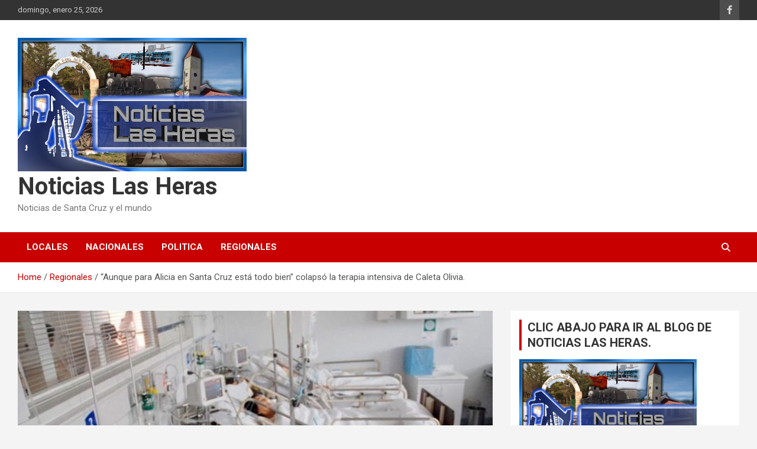

--- FILE ---
content_type: text/html; charset=UTF-8
request_url: https://noticiaslasheras.com.ar/aunque-para-alicia-en-santa-cruz-esta-todo-bien-colapso-la-terapia-intensiva-de-caleta-olivia/
body_size: 10456
content:
<!doctype html>
<html lang="es-AR">
<head>
	<meta charset="UTF-8">
	<meta name="viewport" content="width=device-width, initial-scale=1, shrink-to-fit=no">
	<link rel="profile" href="https://gmpg.org/xfn/11">

	<title>&#8220;Aunque para Alicia en Santa Cruz está todo bien&#8221; colapsó la terapia intensiva de Caleta Olivia. &#8211; Noticias Las Heras</title>
<meta name='robots' content='max-image-preview:large' />
<link rel='dns-prefetch' href='//fonts.googleapis.com' />
<link rel="alternate" type="application/rss+xml" title="Noticias Las Heras &raquo; Feed" href="https://noticiaslasheras.com.ar/feed/" />
<link rel="alternate" type="application/rss+xml" title="Noticias Las Heras &raquo; RSS de los comentarios" href="https://noticiaslasheras.com.ar/comments/feed/" />
<link rel="alternate" type="application/rss+xml" title="Noticias Las Heras &raquo; &#8220;Aunque para Alicia en Santa Cruz está todo bien&#8221; colapsó la terapia intensiva de Caleta Olivia. RSS de los comentarios" href="https://noticiaslasheras.com.ar/aunque-para-alicia-en-santa-cruz-esta-todo-bien-colapso-la-terapia-intensiva-de-caleta-olivia/feed/" />
<script type="text/javascript">
/* <![CDATA[ */
window._wpemojiSettings = {"baseUrl":"https:\/\/s.w.org\/images\/core\/emoji\/15.0.3\/72x72\/","ext":".png","svgUrl":"https:\/\/s.w.org\/images\/core\/emoji\/15.0.3\/svg\/","svgExt":".svg","source":{"concatemoji":"https:\/\/noticiaslasheras.com.ar\/wp-includes\/js\/wp-emoji-release.min.js?ver=6.6.4"}};
/*! This file is auto-generated */
!function(i,n){var o,s,e;function c(e){try{var t={supportTests:e,timestamp:(new Date).valueOf()};sessionStorage.setItem(o,JSON.stringify(t))}catch(e){}}function p(e,t,n){e.clearRect(0,0,e.canvas.width,e.canvas.height),e.fillText(t,0,0);var t=new Uint32Array(e.getImageData(0,0,e.canvas.width,e.canvas.height).data),r=(e.clearRect(0,0,e.canvas.width,e.canvas.height),e.fillText(n,0,0),new Uint32Array(e.getImageData(0,0,e.canvas.width,e.canvas.height).data));return t.every(function(e,t){return e===r[t]})}function u(e,t,n){switch(t){case"flag":return n(e,"\ud83c\udff3\ufe0f\u200d\u26a7\ufe0f","\ud83c\udff3\ufe0f\u200b\u26a7\ufe0f")?!1:!n(e,"\ud83c\uddfa\ud83c\uddf3","\ud83c\uddfa\u200b\ud83c\uddf3")&&!n(e,"\ud83c\udff4\udb40\udc67\udb40\udc62\udb40\udc65\udb40\udc6e\udb40\udc67\udb40\udc7f","\ud83c\udff4\u200b\udb40\udc67\u200b\udb40\udc62\u200b\udb40\udc65\u200b\udb40\udc6e\u200b\udb40\udc67\u200b\udb40\udc7f");case"emoji":return!n(e,"\ud83d\udc26\u200d\u2b1b","\ud83d\udc26\u200b\u2b1b")}return!1}function f(e,t,n){var r="undefined"!=typeof WorkerGlobalScope&&self instanceof WorkerGlobalScope?new OffscreenCanvas(300,150):i.createElement("canvas"),a=r.getContext("2d",{willReadFrequently:!0}),o=(a.textBaseline="top",a.font="600 32px Arial",{});return e.forEach(function(e){o[e]=t(a,e,n)}),o}function t(e){var t=i.createElement("script");t.src=e,t.defer=!0,i.head.appendChild(t)}"undefined"!=typeof Promise&&(o="wpEmojiSettingsSupports",s=["flag","emoji"],n.supports={everything:!0,everythingExceptFlag:!0},e=new Promise(function(e){i.addEventListener("DOMContentLoaded",e,{once:!0})}),new Promise(function(t){var n=function(){try{var e=JSON.parse(sessionStorage.getItem(o));if("object"==typeof e&&"number"==typeof e.timestamp&&(new Date).valueOf()<e.timestamp+604800&&"object"==typeof e.supportTests)return e.supportTests}catch(e){}return null}();if(!n){if("undefined"!=typeof Worker&&"undefined"!=typeof OffscreenCanvas&&"undefined"!=typeof URL&&URL.createObjectURL&&"undefined"!=typeof Blob)try{var e="postMessage("+f.toString()+"("+[JSON.stringify(s),u.toString(),p.toString()].join(",")+"));",r=new Blob([e],{type:"text/javascript"}),a=new Worker(URL.createObjectURL(r),{name:"wpTestEmojiSupports"});return void(a.onmessage=function(e){c(n=e.data),a.terminate(),t(n)})}catch(e){}c(n=f(s,u,p))}t(n)}).then(function(e){for(var t in e)n.supports[t]=e[t],n.supports.everything=n.supports.everything&&n.supports[t],"flag"!==t&&(n.supports.everythingExceptFlag=n.supports.everythingExceptFlag&&n.supports[t]);n.supports.everythingExceptFlag=n.supports.everythingExceptFlag&&!n.supports.flag,n.DOMReady=!1,n.readyCallback=function(){n.DOMReady=!0}}).then(function(){return e}).then(function(){var e;n.supports.everything||(n.readyCallback(),(e=n.source||{}).concatemoji?t(e.concatemoji):e.wpemoji&&e.twemoji&&(t(e.twemoji),t(e.wpemoji)))}))}((window,document),window._wpemojiSettings);
/* ]]> */
</script>
<link rel='stylesheet' id='pt-cv-public-style-css' href='https://noticiaslasheras.com.ar/wp-content/plugins/content-views-query-and-display-post-page/public/assets/css/cv.css?ver=4.2.1' type='text/css' media='all' />
<style id='wp-emoji-styles-inline-css' type='text/css'>

	img.wp-smiley, img.emoji {
		display: inline !important;
		border: none !important;
		box-shadow: none !important;
		height: 1em !important;
		width: 1em !important;
		margin: 0 0.07em !important;
		vertical-align: -0.1em !important;
		background: none !important;
		padding: 0 !important;
	}
</style>
<link rel='stylesheet' id='wp-block-library-css' href='https://noticiaslasheras.com.ar/wp-includes/css/dist/block-library/style.min.css?ver=6.6.4' type='text/css' media='all' />
<style id='classic-theme-styles-inline-css' type='text/css'>
/*! This file is auto-generated */
.wp-block-button__link{color:#fff;background-color:#32373c;border-radius:9999px;box-shadow:none;text-decoration:none;padding:calc(.667em + 2px) calc(1.333em + 2px);font-size:1.125em}.wp-block-file__button{background:#32373c;color:#fff;text-decoration:none}
</style>
<style id='global-styles-inline-css' type='text/css'>
:root{--wp--preset--aspect-ratio--square: 1;--wp--preset--aspect-ratio--4-3: 4/3;--wp--preset--aspect-ratio--3-4: 3/4;--wp--preset--aspect-ratio--3-2: 3/2;--wp--preset--aspect-ratio--2-3: 2/3;--wp--preset--aspect-ratio--16-9: 16/9;--wp--preset--aspect-ratio--9-16: 9/16;--wp--preset--color--black: #000000;--wp--preset--color--cyan-bluish-gray: #abb8c3;--wp--preset--color--white: #ffffff;--wp--preset--color--pale-pink: #f78da7;--wp--preset--color--vivid-red: #cf2e2e;--wp--preset--color--luminous-vivid-orange: #ff6900;--wp--preset--color--luminous-vivid-amber: #fcb900;--wp--preset--color--light-green-cyan: #7bdcb5;--wp--preset--color--vivid-green-cyan: #00d084;--wp--preset--color--pale-cyan-blue: #8ed1fc;--wp--preset--color--vivid-cyan-blue: #0693e3;--wp--preset--color--vivid-purple: #9b51e0;--wp--preset--gradient--vivid-cyan-blue-to-vivid-purple: linear-gradient(135deg,rgba(6,147,227,1) 0%,rgb(155,81,224) 100%);--wp--preset--gradient--light-green-cyan-to-vivid-green-cyan: linear-gradient(135deg,rgb(122,220,180) 0%,rgb(0,208,130) 100%);--wp--preset--gradient--luminous-vivid-amber-to-luminous-vivid-orange: linear-gradient(135deg,rgba(252,185,0,1) 0%,rgba(255,105,0,1) 100%);--wp--preset--gradient--luminous-vivid-orange-to-vivid-red: linear-gradient(135deg,rgba(255,105,0,1) 0%,rgb(207,46,46) 100%);--wp--preset--gradient--very-light-gray-to-cyan-bluish-gray: linear-gradient(135deg,rgb(238,238,238) 0%,rgb(169,184,195) 100%);--wp--preset--gradient--cool-to-warm-spectrum: linear-gradient(135deg,rgb(74,234,220) 0%,rgb(151,120,209) 20%,rgb(207,42,186) 40%,rgb(238,44,130) 60%,rgb(251,105,98) 80%,rgb(254,248,76) 100%);--wp--preset--gradient--blush-light-purple: linear-gradient(135deg,rgb(255,206,236) 0%,rgb(152,150,240) 100%);--wp--preset--gradient--blush-bordeaux: linear-gradient(135deg,rgb(254,205,165) 0%,rgb(254,45,45) 50%,rgb(107,0,62) 100%);--wp--preset--gradient--luminous-dusk: linear-gradient(135deg,rgb(255,203,112) 0%,rgb(199,81,192) 50%,rgb(65,88,208) 100%);--wp--preset--gradient--pale-ocean: linear-gradient(135deg,rgb(255,245,203) 0%,rgb(182,227,212) 50%,rgb(51,167,181) 100%);--wp--preset--gradient--electric-grass: linear-gradient(135deg,rgb(202,248,128) 0%,rgb(113,206,126) 100%);--wp--preset--gradient--midnight: linear-gradient(135deg,rgb(2,3,129) 0%,rgb(40,116,252) 100%);--wp--preset--font-size--small: 13px;--wp--preset--font-size--medium: 20px;--wp--preset--font-size--large: 36px;--wp--preset--font-size--x-large: 42px;--wp--preset--spacing--20: 0.44rem;--wp--preset--spacing--30: 0.67rem;--wp--preset--spacing--40: 1rem;--wp--preset--spacing--50: 1.5rem;--wp--preset--spacing--60: 2.25rem;--wp--preset--spacing--70: 3.38rem;--wp--preset--spacing--80: 5.06rem;--wp--preset--shadow--natural: 6px 6px 9px rgba(0, 0, 0, 0.2);--wp--preset--shadow--deep: 12px 12px 50px rgba(0, 0, 0, 0.4);--wp--preset--shadow--sharp: 6px 6px 0px rgba(0, 0, 0, 0.2);--wp--preset--shadow--outlined: 6px 6px 0px -3px rgba(255, 255, 255, 1), 6px 6px rgba(0, 0, 0, 1);--wp--preset--shadow--crisp: 6px 6px 0px rgba(0, 0, 0, 1);}:where(.is-layout-flex){gap: 0.5em;}:where(.is-layout-grid){gap: 0.5em;}body .is-layout-flex{display: flex;}.is-layout-flex{flex-wrap: wrap;align-items: center;}.is-layout-flex > :is(*, div){margin: 0;}body .is-layout-grid{display: grid;}.is-layout-grid > :is(*, div){margin: 0;}:where(.wp-block-columns.is-layout-flex){gap: 2em;}:where(.wp-block-columns.is-layout-grid){gap: 2em;}:where(.wp-block-post-template.is-layout-flex){gap: 1.25em;}:where(.wp-block-post-template.is-layout-grid){gap: 1.25em;}.has-black-color{color: var(--wp--preset--color--black) !important;}.has-cyan-bluish-gray-color{color: var(--wp--preset--color--cyan-bluish-gray) !important;}.has-white-color{color: var(--wp--preset--color--white) !important;}.has-pale-pink-color{color: var(--wp--preset--color--pale-pink) !important;}.has-vivid-red-color{color: var(--wp--preset--color--vivid-red) !important;}.has-luminous-vivid-orange-color{color: var(--wp--preset--color--luminous-vivid-orange) !important;}.has-luminous-vivid-amber-color{color: var(--wp--preset--color--luminous-vivid-amber) !important;}.has-light-green-cyan-color{color: var(--wp--preset--color--light-green-cyan) !important;}.has-vivid-green-cyan-color{color: var(--wp--preset--color--vivid-green-cyan) !important;}.has-pale-cyan-blue-color{color: var(--wp--preset--color--pale-cyan-blue) !important;}.has-vivid-cyan-blue-color{color: var(--wp--preset--color--vivid-cyan-blue) !important;}.has-vivid-purple-color{color: var(--wp--preset--color--vivid-purple) !important;}.has-black-background-color{background-color: var(--wp--preset--color--black) !important;}.has-cyan-bluish-gray-background-color{background-color: var(--wp--preset--color--cyan-bluish-gray) !important;}.has-white-background-color{background-color: var(--wp--preset--color--white) !important;}.has-pale-pink-background-color{background-color: var(--wp--preset--color--pale-pink) !important;}.has-vivid-red-background-color{background-color: var(--wp--preset--color--vivid-red) !important;}.has-luminous-vivid-orange-background-color{background-color: var(--wp--preset--color--luminous-vivid-orange) !important;}.has-luminous-vivid-amber-background-color{background-color: var(--wp--preset--color--luminous-vivid-amber) !important;}.has-light-green-cyan-background-color{background-color: var(--wp--preset--color--light-green-cyan) !important;}.has-vivid-green-cyan-background-color{background-color: var(--wp--preset--color--vivid-green-cyan) !important;}.has-pale-cyan-blue-background-color{background-color: var(--wp--preset--color--pale-cyan-blue) !important;}.has-vivid-cyan-blue-background-color{background-color: var(--wp--preset--color--vivid-cyan-blue) !important;}.has-vivid-purple-background-color{background-color: var(--wp--preset--color--vivid-purple) !important;}.has-black-border-color{border-color: var(--wp--preset--color--black) !important;}.has-cyan-bluish-gray-border-color{border-color: var(--wp--preset--color--cyan-bluish-gray) !important;}.has-white-border-color{border-color: var(--wp--preset--color--white) !important;}.has-pale-pink-border-color{border-color: var(--wp--preset--color--pale-pink) !important;}.has-vivid-red-border-color{border-color: var(--wp--preset--color--vivid-red) !important;}.has-luminous-vivid-orange-border-color{border-color: var(--wp--preset--color--luminous-vivid-orange) !important;}.has-luminous-vivid-amber-border-color{border-color: var(--wp--preset--color--luminous-vivid-amber) !important;}.has-light-green-cyan-border-color{border-color: var(--wp--preset--color--light-green-cyan) !important;}.has-vivid-green-cyan-border-color{border-color: var(--wp--preset--color--vivid-green-cyan) !important;}.has-pale-cyan-blue-border-color{border-color: var(--wp--preset--color--pale-cyan-blue) !important;}.has-vivid-cyan-blue-border-color{border-color: var(--wp--preset--color--vivid-cyan-blue) !important;}.has-vivid-purple-border-color{border-color: var(--wp--preset--color--vivid-purple) !important;}.has-vivid-cyan-blue-to-vivid-purple-gradient-background{background: var(--wp--preset--gradient--vivid-cyan-blue-to-vivid-purple) !important;}.has-light-green-cyan-to-vivid-green-cyan-gradient-background{background: var(--wp--preset--gradient--light-green-cyan-to-vivid-green-cyan) !important;}.has-luminous-vivid-amber-to-luminous-vivid-orange-gradient-background{background: var(--wp--preset--gradient--luminous-vivid-amber-to-luminous-vivid-orange) !important;}.has-luminous-vivid-orange-to-vivid-red-gradient-background{background: var(--wp--preset--gradient--luminous-vivid-orange-to-vivid-red) !important;}.has-very-light-gray-to-cyan-bluish-gray-gradient-background{background: var(--wp--preset--gradient--very-light-gray-to-cyan-bluish-gray) !important;}.has-cool-to-warm-spectrum-gradient-background{background: var(--wp--preset--gradient--cool-to-warm-spectrum) !important;}.has-blush-light-purple-gradient-background{background: var(--wp--preset--gradient--blush-light-purple) !important;}.has-blush-bordeaux-gradient-background{background: var(--wp--preset--gradient--blush-bordeaux) !important;}.has-luminous-dusk-gradient-background{background: var(--wp--preset--gradient--luminous-dusk) !important;}.has-pale-ocean-gradient-background{background: var(--wp--preset--gradient--pale-ocean) !important;}.has-electric-grass-gradient-background{background: var(--wp--preset--gradient--electric-grass) !important;}.has-midnight-gradient-background{background: var(--wp--preset--gradient--midnight) !important;}.has-small-font-size{font-size: var(--wp--preset--font-size--small) !important;}.has-medium-font-size{font-size: var(--wp--preset--font-size--medium) !important;}.has-large-font-size{font-size: var(--wp--preset--font-size--large) !important;}.has-x-large-font-size{font-size: var(--wp--preset--font-size--x-large) !important;}
:where(.wp-block-post-template.is-layout-flex){gap: 1.25em;}:where(.wp-block-post-template.is-layout-grid){gap: 1.25em;}
:where(.wp-block-columns.is-layout-flex){gap: 2em;}:where(.wp-block-columns.is-layout-grid){gap: 2em;}
:root :where(.wp-block-pullquote){font-size: 1.5em;line-height: 1.6;}
</style>
<link rel='stylesheet' id='tiempo-css' href='https://noticiaslasheras.com.ar/wp-content/plugins/tiempo/public/css/tiempo-public.css?ver=1.0.0' type='text/css' media='all' />
<link rel='stylesheet' id='cmplz-general-css' href='https://noticiaslasheras.com.ar/wp-content/plugins/complianz-gdpr/assets/css/cookieblocker.min.css?ver=1749573366' type='text/css' media='all' />
<link rel='stylesheet' id='bootstrap-style-css' href='https://noticiaslasheras.com.ar/wp-content/themes/newscard/assets/library/bootstrap/css/bootstrap.min.css?ver=4.0.0' type='text/css' media='all' />
<link rel='stylesheet' id='font-awesome-style-css' href='https://noticiaslasheras.com.ar/wp-content/themes/newscard/assets/library/font-awesome/css/all.min.css?ver=6.6.4' type='text/css' media='all' />
<link rel='stylesheet' id='newscard-google-fonts-css' href='//fonts.googleapis.com/css?family=Roboto%3A100%2C300%2C300i%2C400%2C400i%2C500%2C500i%2C700%2C700i&#038;ver=6.6.4' type='text/css' media='all' />
<link rel='stylesheet' id='newscard-style-css' href='https://noticiaslasheras.com.ar/wp-content/themes/newscard/style.css?ver=6.6.4' type='text/css' media='all' />
<script type="text/javascript" src="https://noticiaslasheras.com.ar/wp-includes/js/jquery/jquery.min.js?ver=3.7.1" id="jquery-core-js"></script>
<script type="text/javascript" src="https://noticiaslasheras.com.ar/wp-includes/js/jquery/jquery-migrate.min.js?ver=3.4.1" id="jquery-migrate-js"></script>
<script type="text/javascript" src="https://noticiaslasheras.com.ar/wp-content/plugins/tiempo/public/js/tiempo-public.js?ver=1.0.0" id="tiempo-js"></script>
<!--[if lt IE 9]>
<script type="text/javascript" src="https://noticiaslasheras.com.ar/wp-content/themes/newscard/assets/js/html5.js?ver=3.7.3" id="html5-js"></script>
<![endif]-->
<link rel="https://api.w.org/" href="https://noticiaslasheras.com.ar/wp-json/" /><link rel="alternate" title="JSON" type="application/json" href="https://noticiaslasheras.com.ar/wp-json/wp/v2/posts/772" /><link rel="EditURI" type="application/rsd+xml" title="RSD" href="https://noticiaslasheras.com.ar/xmlrpc.php?rsd" />
<meta name="generator" content="WordPress 6.6.4" />
<link rel="canonical" href="https://noticiaslasheras.com.ar/aunque-para-alicia-en-santa-cruz-esta-todo-bien-colapso-la-terapia-intensiva-de-caleta-olivia/" />
<link rel='shortlink' href='https://noticiaslasheras.com.ar/?p=772' />
<link rel="alternate" title="oEmbed (JSON)" type="application/json+oembed" href="https://noticiaslasheras.com.ar/wp-json/oembed/1.0/embed?url=https%3A%2F%2Fnoticiaslasheras.com.ar%2Faunque-para-alicia-en-santa-cruz-esta-todo-bien-colapso-la-terapia-intensiva-de-caleta-olivia%2F" />
<link rel="alternate" title="oEmbed (XML)" type="text/xml+oembed" href="https://noticiaslasheras.com.ar/wp-json/oembed/1.0/embed?url=https%3A%2F%2Fnoticiaslasheras.com.ar%2Faunque-para-alicia-en-santa-cruz-esta-todo-bien-colapso-la-terapia-intensiva-de-caleta-olivia%2F&#038;format=xml" />
<link rel="pingback" href="https://noticiaslasheras.com.ar/xmlrpc.php"><link rel="icon" href="https://noticiaslasheras.com.ar/wp-content/uploads/2021/05/NLH-1-150x150.jpg" sizes="32x32" />
<link rel="icon" href="https://noticiaslasheras.com.ar/wp-content/uploads/2021/05/NLH-1.jpg" sizes="192x192" />
<link rel="apple-touch-icon" href="https://noticiaslasheras.com.ar/wp-content/uploads/2021/05/NLH-1.jpg" />
<meta name="msapplication-TileImage" content="https://noticiaslasheras.com.ar/wp-content/uploads/2021/05/NLH-1.jpg" />
</head>

<body class="post-template-default single single-post postid-772 single-format-standard wp-custom-logo theme-body">

<div id="page" class="site">
	<a class="skip-link screen-reader-text" href="#content">Skip to content</a>
	
	<header id="masthead" class="site-header">
					<div class="info-bar">
				<div class="container">
					<div class="row gutter-10">
						<div class="col col-sm contact-section">
							<div class="date">
								<ul><li>domingo, enero 25, 2026</li></ul>
							</div>
						</div><!-- .contact-section -->

													<div class="col-auto social-profiles order-md-3">
								
		<ul class="clearfix">
							<li><a target="_blank" rel="noopener noreferrer" href="https://www.facebook.com/noticias.lasheras"></a></li>
					</ul>
								</div><!-- .social-profile -->
											</div><!-- .row -->
          		</div><!-- .container -->
        	</div><!-- .infobar -->
        		<nav class="navbar navbar-expand-lg d-block">
			<div class="navbar-head" >
				<div class="container">
					<div class="row navbar-head-row align-items-center">
						<div class="col-lg-4">
							<div class="site-branding navbar-brand">
								<a href="https://noticiaslasheras.com.ar/" class="custom-logo-link" rel="home"><img width="1536" height="899" src="https://noticiaslasheras.com.ar/wp-content/uploads/2021/05/FOTO-DIARIO-NOTICIAS-LAS-HERAS.jpg" class="custom-logo" alt="Noticias Las Heras" decoding="async" fetchpriority="high" srcset="https://noticiaslasheras.com.ar/wp-content/uploads/2021/05/FOTO-DIARIO-NOTICIAS-LAS-HERAS.jpg 1536w, https://noticiaslasheras.com.ar/wp-content/uploads/2021/05/FOTO-DIARIO-NOTICIAS-LAS-HERAS-300x176.jpg 300w, https://noticiaslasheras.com.ar/wp-content/uploads/2021/05/FOTO-DIARIO-NOTICIAS-LAS-HERAS-1024x599.jpg 1024w, https://noticiaslasheras.com.ar/wp-content/uploads/2021/05/FOTO-DIARIO-NOTICIAS-LAS-HERAS-768x450.jpg 768w" sizes="(max-width: 1536px) 100vw, 1536px" /></a>									<h2 class="site-title"><a href="https://noticiaslasheras.com.ar/" rel="home">Noticias Las Heras</a></h2>
																	<p class="site-description">Noticias de Santa Cruz y el mundo</p>
															</div><!-- .site-branding .navbar-brand -->
						</div>
											</div><!-- .row -->
				</div><!-- .container -->
			</div><!-- .navbar-head -->
			<div class="navigation-bar">
				<div class="navigation-bar-top">
					<div class="container">
						<button class="navbar-toggler menu-toggle" type="button" data-toggle="collapse" data-target="#navbarCollapse" aria-controls="navbarCollapse" aria-expanded="false" aria-label="Toggle navigation"></button>
						<span class="search-toggle"></span>
					</div><!-- .container -->
					<div class="search-bar">
						<div class="container">
							<div class="search-block off">
								<form action="https://noticiaslasheras.com.ar/" method="get" class="search-form">
	<label class="assistive-text"> Search </label>
	<div class="input-group">
		<input type="search" value="" placeholder="Search" class="form-control s" name="s">
		<div class="input-group-prepend">
			<button class="btn btn-theme">Search</button>
		</div>
	</div>
</form><!-- .search-form -->
							</div><!-- .search-box -->
						</div><!-- .container -->
					</div><!-- .search-bar -->
				</div><!-- .navigation-bar-top -->
				<div class="navbar-main">
					<div class="container">
						<div class="collapse navbar-collapse" id="navbarCollapse">
							<div id="site-navigation" class="main-navigation nav-uppercase" role="navigation">
								<ul class="nav-menu navbar-nav d-lg-block"><li id="menu-item-5" class="menu-item menu-item-type-taxonomy menu-item-object-category menu-item-5"><a href="https://noticiaslasheras.com.ar/categorias/locales/">Locales</a></li>
<li id="menu-item-6" class="menu-item menu-item-type-taxonomy menu-item-object-category menu-item-6"><a href="https://noticiaslasheras.com.ar/categorias/nacionales/">Nacionales</a></li>
<li id="menu-item-7" class="menu-item menu-item-type-taxonomy menu-item-object-category menu-item-7"><a href="https://noticiaslasheras.com.ar/categorias/politica/">Politica</a></li>
<li id="menu-item-8" class="menu-item menu-item-type-taxonomy menu-item-object-category current-post-ancestor current-menu-parent current-post-parent menu-item-8"><a href="https://noticiaslasheras.com.ar/categorias/regionales/">Regionales</a></li>
</ul>							</div><!-- #site-navigation .main-navigation -->
						</div><!-- .navbar-collapse -->
						<div class="nav-search">
							<span class="search-toggle"></span>
						</div><!-- .nav-search -->
					</div><!-- .container -->
				</div><!-- .navbar-main -->
			</div><!-- .navigation-bar -->
		</nav><!-- .navbar -->

		
		
					<div id="breadcrumb">
				<div class="container">
					<div role="navigation" aria-label="Breadcrumbs" class="breadcrumb-trail breadcrumbs" itemprop="breadcrumb"><ul class="trail-items" itemscope itemtype="http://schema.org/BreadcrumbList"><meta name="numberOfItems" content="3" /><meta name="itemListOrder" content="Ascending" /><li itemprop="itemListElement" itemscope itemtype="http://schema.org/ListItem" class="trail-item trail-begin"><a href="https://noticiaslasheras.com.ar/" rel="home" itemprop="item"><span itemprop="name">Home</span></a><meta itemprop="position" content="1" /></li><li itemprop="itemListElement" itemscope itemtype="http://schema.org/ListItem" class="trail-item"><a href="https://noticiaslasheras.com.ar/categorias/regionales/" itemprop="item"><span itemprop="name">Regionales</span></a><meta itemprop="position" content="2" /></li><li itemprop="itemListElement" itemscope itemtype="http://schema.org/ListItem" class="trail-item trail-end"><span itemprop="name">&#8220;Aunque para Alicia en Santa Cruz está todo bien&#8221; colapsó la terapia intensiva de Caleta Olivia.</span><meta itemprop="position" content="3" /></li></ul></div>				</div>
			</div><!-- .breadcrumb -->
			</header><!-- #masthead -->
	<div id="content" class="site-content ">
		<div class="container">
							<div class="row justify-content-center site-content-row">
			<div id="primary" class="col-lg-8 content-area">		<main id="main" class="site-main">

				<div class="post-772 post type-post status-publish format-standard has-post-thumbnail hentry category-destacada category-regionales">

		
					<figure class="post-featured-image page-single-img-wrap">
						<div class="post-img" style="background-image: url('https://noticiaslasheras.com.ar/wp-content/uploads/2021/06/terapia-intensiva-728x410-1.jpg');"></div>
											</figure><!-- .post-featured-image .page-single-img-wrap -->

				
				<div class="entry-meta category-meta">
					<div class="cat-links"><a href="https://noticiaslasheras.com.ar/categorias/destacada/" rel="category tag">Destacada</a> <a href="https://noticiaslasheras.com.ar/categorias/regionales/" rel="category tag">Regionales</a></div>
				</div><!-- .entry-meta -->

			
					<header class="entry-header">
				<h1 class="entry-title">&#8220;Aunque para Alicia en Santa Cruz está todo bien&#8221; colapsó la terapia intensiva de Caleta Olivia.</h1>
									<div class="entry-meta">
						<div class="date"><a href="https://noticiaslasheras.com.ar/aunque-para-alicia-en-santa-cruz-esta-todo-bien-colapso-la-terapia-intensiva-de-caleta-olivia/" title="&#8220;Aunque para Alicia en Santa Cruz está todo bien&#8221; colapsó la terapia intensiva de Caleta Olivia.">12/06/2021</a> </div> <div class="by-author vcard author"><a href="https://noticiaslasheras.com.ar/author/admin/">Noticias Las Heras</a> </div>											</div><!-- .entry-meta -->
								</header>
				<div class="entry-content">
			
<p>Así lo informó la municipalidad a través del informe epidemiológico emitido este viernes. El ministro de Salud de la provincia, Claudio García, había advertido sobre el aumento de casos en la zona norte de Santa Cruz y señaló que Caleta Olivia es uno de los lugares con nivel más alto de internación.</p>



<p>LEE MÁS: <a rel="noreferrer noopener" href="https://noticiaslasheras.com.ar/covid-19-segun-el-semaforo-de-alicia-en-santa-cruz-esta-todo-bien/" data-type="URL" data-id="https://noticiaslasheras.com.ar/covid-19-segun-el-semaforo-de-alicia-en-santa-cruz-esta-todo-bien/" target="_blank">&#8220;Covid-19: según el semáforo de Alicia, en Santa Cruz está todo bien&#8221;.</a><br>La ocupación de camas en la terapia intensiva de Caleta Olivia alcanzó este viernes el 100% de ocupación. El dato se desprende del informe epidemiológico que emite a diario la propia municipalidad.</p>



<p>La ciudad de El Gorosito registró 73 nuevos contagios en la última jornada y acumula así 467 casos activos. Además, fueron notificadas 177 muertes por Covid-19.<br>En ese contexto, el ministro de Salud y Ambiente de Santa Cruz, Claudio García, se refirió al aumento de casos en la zona norte de Santa Cruz y señaló que Caleta Olivia es uno de los lugares con nivel más alto de internación.</p>



<p>“Venimos viendo que hubo un incremento paulatino de casos en la zona norte de la provincia con un incremento también de las tasas de internación en contraposición de lo que viene sucediendo en la zona sur”, amplió.</p>



<p>Además, advirtió sobre la peligrosidad de las nuevas cepas, como la de Manaos, Reino Unido y Andina, que circulan en Caleta Olivia. “Estas cepas no solo son de interés epidemiológico sino también sanitario por las características de alta contagiosidad y de relevancia por las lesiones que provoca la enfermedad que hace que rápidamente las personas contagiadas, requieran asistencia mecánica o cuidados críticos”, expuso</p>
		</div><!-- entry-content -->

			</div><!-- .post-772 -->

	<nav class="navigation post-navigation" aria-label="Entradas">
		<h2 class="screen-reader-text">Navegación de entradas</h2>
		<div class="nav-links"><div class="nav-previous"><a href="https://noticiaslasheras.com.ar/construiran-un-polideportivo-en-28-de-noviembre/" rel="prev">Construirán un polideportivo en 28 de Noviembre.</a></div><div class="nav-next"><a href="https://noticiaslasheras.com.ar/la-ampliacion-de-zonas-frias-para-bajar-tarifas-de-gas-obtuvo-media-sancion-pero-no-beneficia-a-la-patagonia/" rel="next">La ampliación de &#8220;zonas frías&#8221; para bajar tarifas de gas, obtuvo media sanción pero no beneficia a la Patagonia.</a></div></div>
	</nav>
		</main><!-- #main -->
	</div><!-- #primary -->


<aside id="secondary" class="col-lg-4 widget-area" role="complementary">
	<div class="sticky-sidebar">
		<section id="media_image-7" class="widget widget_media_image"><h3 class="widget-title">CLIC ABAJO PARA IR AL BLOG DE NOTICIAS LAS HERAS.</h3><a href="https://lasherasnoticias.blogspot.com/"><img width="300" height="176" src="https://noticiaslasheras.com.ar/wp-content/uploads/2021/05/FOTO-DIARIO-NOTICIAS-LAS-HERAS-300x176.jpg" class="image wp-image-171  attachment-medium size-medium" alt="" style="max-width: 100%; height: auto;" decoding="async" loading="lazy" srcset="https://noticiaslasheras.com.ar/wp-content/uploads/2021/05/FOTO-DIARIO-NOTICIAS-LAS-HERAS-300x176.jpg 300w, https://noticiaslasheras.com.ar/wp-content/uploads/2021/05/FOTO-DIARIO-NOTICIAS-LAS-HERAS-1024x599.jpg 1024w, https://noticiaslasheras.com.ar/wp-content/uploads/2021/05/FOTO-DIARIO-NOTICIAS-LAS-HERAS-768x450.jpg 768w, https://noticiaslasheras.com.ar/wp-content/uploads/2021/05/FOTO-DIARIO-NOTICIAS-LAS-HERAS.jpg 1536w" sizes="(max-width: 300px) 100vw, 300px" /></a></section><section id="block-20" class="widget widget_block">
<figure class="wp-block-embed is-type-video is-provider-youtube wp-block-embed-youtube wp-embed-aspect-16-9 wp-has-aspect-ratio"><div class="wp-block-embed__wrapper">
<iframe loading="lazy" title="LOS CARAMBIA CON CONDOMINIO EN MIAMI?" width="1110" height="624" src="https://www.youtube.com/embed/OxqsHOeQPi4?feature=oembed" frameborder="0" allow="accelerometer; autoplay; clipboard-write; encrypted-media; gyroscope; picture-in-picture; web-share" referrerpolicy="strict-origin-when-cross-origin" allowfullscreen></iframe>
</div><figcaption class="wp-element-caption"><strong>ANGEL CARAMBIA : "SI ESTOS JODEN A LOS DE SU SANGRE NO QUIERO IMAGINAR LO QUE LE VAN A HACER A LOS QUE NO SON DE SU SANGRE"</strong></figcaption></figure>
</section><section id="block-5" class="widget widget_block widget_media_image">
<figure class="wp-block-image size-full"><a href="https://somosfm.com.ar/index.html"><img loading="lazy" decoding="async" width="300" height="253" src="https://noticiaslasheras.com.ar/wp-content/uploads/2021/08/fm.jpeg" alt="" class="wp-image-4390"/></a><figcaption class="wp-element-caption">HACE CLIC EN LA IMAGEN PARA ESCUCHARNOS EN VIVO !</figcaption></figure>
</section><section id="block-9" class="widget widget_block widget_media_image">
<figure class="wp-block-image size-full"><a href="https://www.facebook.com/maria.flo.beber"><img loading="lazy" decoding="async" width="300" height="225" src="https://noticiaslasheras.com.ar/wp-content/uploads/2021/10/SANYTA-PAULA.png" alt="" class="wp-image-5744"/></a></figure>
</section><section id="block-21" class="widget widget_block">
<figure class="wp-block-embed is-type-video is-provider-youtube wp-block-embed-youtube wp-embed-aspect-16-9 wp-has-aspect-ratio"><div class="wp-block-embed__wrapper">
<iframe loading="lazy" title="LAS HERAS SANTA CRUZ ACEFALA" width="1110" height="624" src="https://www.youtube.com/embed/Mrv6WPXfVrA?feature=oembed" frameborder="0" allow="accelerometer; autoplay; clipboard-write; encrypted-media; gyroscope; picture-in-picture; web-share" referrerpolicy="strict-origin-when-cross-origin" allowfullscreen></iframe>
</div><figcaption class="wp-element-caption">LAS HERAS SANTA CRUZ UNA LOCALIDAD ACEFALA!</figcaption></figure>
</section><section id="block-13" class="widget widget_block widget_media_image">
<figure class="wp-block-image size-full"><a href="https://radioarg.com/news-rio-gallegos/"><img loading="lazy" decoding="async" width="642" height="425" src="https://noticiaslasheras.com.ar/wp-content/uploads/2022/04/WhatsApp-Image-2022-04-20-at-10.08.19.jpeg" alt="" class="wp-image-11055" srcset="https://noticiaslasheras.com.ar/wp-content/uploads/2022/04/WhatsApp-Image-2022-04-20-at-10.08.19.jpeg 642w, https://noticiaslasheras.com.ar/wp-content/uploads/2022/04/WhatsApp-Image-2022-04-20-at-10.08.19-300x199.jpeg 300w" sizes="(max-width: 642px) 100vw, 642px" /></a><figcaption class="wp-element-caption">CACE CLIC EN LA IMAGEN PARA ESCUCHARNOS EN VIVO !</figcaption></figure>
</section><section id="block-18" class="widget widget_block widget_media_gallery">
<figure class="wp-block-gallery has-nested-images columns-default is-cropped wp-block-gallery-1 is-layout-flex wp-block-gallery-is-layout-flex"></figure>
</section><section id="block-16" class="widget widget_block widget_text">
<p></p>
</section>	</div><!-- .sticky-sidebar -->
</aside><!-- #secondary -->
					</div><!-- row -->
		</div><!-- .container -->
	</div><!-- #content .site-content-->
	<footer id="colophon" class="site-footer" role="contentinfo">
		
					<div class="widget-area">
				<div class="container">
					<div class="row">
						<div class="col-sm-6 col-lg-3">
							<section id="categories-3" class="widget widget_categories"><h3 class="widget-title">Secciones</h3>
			<ul>
					<li class="cat-item cat-item-7"><a href="https://noticiaslasheras.com.ar/categorias/destacada/">Destacada</a>
</li>
	<li class="cat-item cat-item-3"><a href="https://noticiaslasheras.com.ar/categorias/locales/">Locales</a>
</li>
	<li class="cat-item cat-item-4"><a href="https://noticiaslasheras.com.ar/categorias/nacionales/">Nacionales</a>
</li>
	<li class="cat-item cat-item-5"><a href="https://noticiaslasheras.com.ar/categorias/politica/">Politica</a>
</li>
	<li class="cat-item cat-item-2"><a href="https://noticiaslasheras.com.ar/categorias/regionales/">Regionales</a>
</li>
	<li class="cat-item cat-item-1"><a href="https://noticiaslasheras.com.ar/categorias/sin-categoria/">Sin categoría</a>
</li>
			</ul>

			</section>						</div><!-- footer sidebar column 1 -->
						<div class="col-sm-6 col-lg-3">
													</div><!-- footer sidebar column 2 -->
						<div class="col-sm-6 col-lg-3">
							<section id="media_image-5" class="widget widget_media_image"><h3 class="widget-title">Noticias Las Heras</h3><a href="https://noticiaslasheras.com.ar"><img width="171" height="100" src="https://noticiaslasheras.com.ar/wp-content/uploads/2021/05/cropped-logoNLH-1.jpg" class="image wp-image-47  attachment-full size-full" alt="" style="max-width: 100%; height: auto;" decoding="async" loading="lazy" /></a></section>						</div><!-- footer sidebar column 3 -->
						<div class="col-sm-6 col-lg-3">
													</div><!-- footer sidebar column 4 -->
					</div><!-- .row -->
				</div><!-- .container -->
			</div><!-- .widget-area -->
				<div class="site-info">
			<div class="container">
				<div class="row">
											<div class="col-lg-auto order-lg-2 ml-auto">
							<div class="social-profiles">
								
		<ul class="clearfix">
							<li><a target="_blank" rel="noopener noreferrer" href="https://www.facebook.com/noticias.lasheras"></a></li>
					</ul>
								</div>
						</div>
										<div class="copyright col-lg order-lg-1 text-lg-left">
						<div class="theme-link">
							Copyright &copy; 2026 <a href="https://noticiaslasheras.com.ar/" title="Noticias Las Heras" >Noticias Las Heras</a></div><div class="author-link">Theme by: <a href="https://www.themehorse.com" target="_blank" rel="noopener noreferrer" title="Theme Horse" >Theme Horse</a></div><div class="wp-link">Proudly Powered by: <a href="http://wordpress.org/" target="_blank" rel="noopener noreferrer" title="WordPress">WordPress</a></div>					</div><!-- .copyright -->
				</div><!-- .row -->
			</div><!-- .container -->
		</div><!-- .site-info -->
	</footer><!-- #colophon -->
	<div class="back-to-top"><a title="Go to Top" href="#masthead"></a></div>
</div><!-- #page -->

<style id='core-block-supports-inline-css' type='text/css'>
.wp-block-gallery.wp-block-gallery-1{--wp--style--unstable-gallery-gap:var( --wp--style--gallery-gap-default, var( --gallery-block--gutter-size, var( --wp--style--block-gap, 0.5em ) ) );gap:var( --wp--style--gallery-gap-default, var( --gallery-block--gutter-size, var( --wp--style--block-gap, 0.5em ) ) );}
</style>
<script type="text/javascript" id="pt-cv-content-views-script-js-extra">
/* <![CDATA[ */
var PT_CV_PUBLIC = {"_prefix":"pt-cv-","page_to_show":"5","_nonce":"164aca1458","is_admin":"","is_mobile":"","ajaxurl":"https:\/\/noticiaslasheras.com.ar\/wp-admin\/admin-ajax.php","lang":"","loading_image_src":"data:image\/gif;base64,R0lGODlhDwAPALMPAMrKygwMDJOTkz09PZWVla+vr3p6euTk5M7OzuXl5TMzMwAAAJmZmWZmZszMzP\/\/\/yH\/[base64]\/wyVlamTi3nSdgwFNdhEJgTJoNyoB9ISYoQmdjiZPcj7EYCAeCF1gEDo4Dz2eIAAAh+QQFCgAPACwCAAAADQANAAAEM\/DJBxiYeLKdX3IJZT1FU0iIg2RNKx3OkZVnZ98ToRD4MyiDnkAh6BkNC0MvsAj0kMpHBAAh+QQFCgAPACwGAAAACQAPAAAEMDC59KpFDll73HkAA2wVY5KgiK5b0RRoI6MuzG6EQqCDMlSGheEhUAgqgUUAFRySIgAh+QQFCgAPACwCAAIADQANAAAEM\/DJKZNLND\/[base64]"};
var PT_CV_PAGINATION = {"first":"\u00ab","prev":"\u2039","next":"\u203a","last":"\u00bb","goto_first":"Go to first page","goto_prev":"Go to previous page","goto_next":"Go to next page","goto_last":"Go to last page","current_page":"Current page is","goto_page":"Go to page"};
/* ]]> */
</script>
<script type="text/javascript" src="https://noticiaslasheras.com.ar/wp-content/plugins/content-views-query-and-display-post-page/public/assets/js/cv.js?ver=4.2.1" id="pt-cv-content-views-script-js"></script>
<script type="text/javascript" src="https://noticiaslasheras.com.ar/wp-content/themes/newscard/assets/library/bootstrap/js/popper.min.js?ver=1.12.9" id="popper-script-js"></script>
<script type="text/javascript" src="https://noticiaslasheras.com.ar/wp-content/themes/newscard/assets/library/bootstrap/js/bootstrap.min.js?ver=4.0.0" id="bootstrap-script-js"></script>
<script type="text/javascript" src="https://noticiaslasheras.com.ar/wp-content/themes/newscard/assets/library/match-height/jquery.matchHeight-min.js?ver=0.7.2" id="jquery-match-height-js"></script>
<script type="text/javascript" src="https://noticiaslasheras.com.ar/wp-content/themes/newscard/assets/library/match-height/jquery.matchHeight-settings.js?ver=6.6.4" id="newscard-match-height-js"></script>
<script type="text/javascript" src="https://noticiaslasheras.com.ar/wp-content/themes/newscard/assets/js/skip-link-focus-fix.js?ver=20151215" id="newscard-skip-link-focus-fix-js"></script>
<script type="text/javascript" src="https://noticiaslasheras.com.ar/wp-content/themes/newscard/assets/library/sticky/jquery.sticky.js?ver=1.0.4" id="jquery-sticky-js"></script>
<script type="text/javascript" src="https://noticiaslasheras.com.ar/wp-content/themes/newscard/assets/library/sticky/jquery.sticky-settings.js?ver=6.6.4" id="newscard-jquery-sticky-js"></script>
<script type="text/javascript" src="https://noticiaslasheras.com.ar/wp-content/themes/newscard/assets/js/scripts.js?ver=6.6.4" id="newscard-scripts-js"></script>
			<script data-category="functional">
											</script>
			
<script defer src="https://static.cloudflareinsights.com/beacon.min.js/vcd15cbe7772f49c399c6a5babf22c1241717689176015" integrity="sha512-ZpsOmlRQV6y907TI0dKBHq9Md29nnaEIPlkf84rnaERnq6zvWvPUqr2ft8M1aS28oN72PdrCzSjY4U6VaAw1EQ==" data-cf-beacon='{"version":"2024.11.0","token":"86f47bb7f1f4426cb598b97412e63dc5","r":1,"server_timing":{"name":{"cfCacheStatus":true,"cfEdge":true,"cfExtPri":true,"cfL4":true,"cfOrigin":true,"cfSpeedBrain":true},"location_startswith":null}}' crossorigin="anonymous"></script>
</body>
</html>
